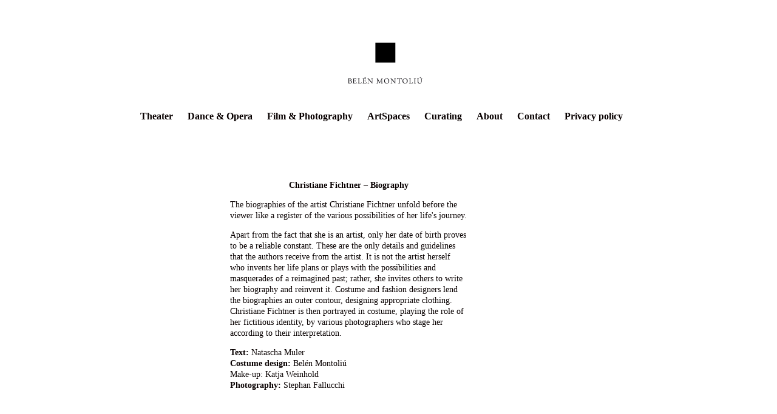

--- FILE ---
content_type: text/html; charset=utf-8
request_url: https://montoliu.de/biografie-019
body_size: 9719
content:
<!DOCTYPE html>
<html lang='en'>
<head>
<meta content='text/html;charset=utf-8' http-equiv='Content-Type'>
<meta content='en' http-equiv='Content-Language'>

<meta content='width=device-width, height=device-height, user-scalable=no, initial-scale=1, maximum-scale=1' name='viewport'>
<meta content='yes' name='apple-mobile-web-app-capable'>
<meta content='translucent' name='apple-mobile-web-app-status-bar-style'>
<meta content='production' name='salon-environment'>
<meta content='//d1vq4hxutb7n2b.cloudfront.net' name='salon-image-host'>
<meta content='//d1vq4hxutb7n2b.cloudfront.net' name='salon-highres-image-host'>
<meta content='default' name='salon-mode'>
<meta content='true' name='salon-request-ssl'>

<link href='/images/sln-cstm-16.png' rel='icon' type='image/png'>
<!-- META-Tags, Title -->
<title>Biografie 019
</title>

<!-- %meta{ :property => "og:site_name", :content => @custom_domain_user.custom_page_title } -->
<!-- %meta{ :property => "og:url",   :content => "http://#{request.host_with_port}/#{@page.slug}" } -->

<meta content='website' property='og:type'>
<meta content='Montoliu-Kostüm/Bühne' property='og:site_name'>
<meta content='Montoliu-Kostüm/Bühne' property='og:title'>
<meta content='http://montoliu.de/biografie-019' property='og:url'>
<meta content='http://montoliu.de/system/files/548045/b4342b82031800004e/facebook_preview_biografie_19.jpg' property='og:image'>

<!-- Style -->
<link href="//d1vq4hxutb7n2b.cloudfront.net/assets/frontend-5c76db9b40aa90473d2fd87196d7dda0.css" media="all" rel="stylesheet" type="text/css" />
<style id='custom_css'>body .navigation{font-size:16px;font-family:Georgia;font-weight:bold;padding-top:60px !important;background-color:transparent;position:absolute;padding-bottom:px !important;padding-right:px !important;}body .navigation .navigation-logo img{height:110px;}
body .navigation .navigation-link{background-color:transparent;}
body .navigation a{color:#080000;}
body .navigation a:hover{color:#696867;background-color:#ffffff;}
body .navigation .navigation-logo-link{background-color:transparent;}
body .navigation a.current{color:#767575;}
body .text-asset-content{background-color:transparent;font-family:Verdana;font-size:14px;color:#080c00;}
body .image-asset-container .public-asset-info{background-color:#ffffff;}
body .image-asset-content{color:#080000;font-size:14px;font-family:Verdana;}
body .page-asset-container .image-asset-content{font-family:Verdana;color:transparent;font-size:13px;}
body .page-asset-container .public-asset-info{background-color:#ffffff;}
 #content{margin:0 auto;max-width:1600px;min-width:960px;padding:100px 1px 100px 30px;}
 body{background-color:#ffffff;}body .fixed-size-view .asset-container{margin-right:53px;margin-bottom:53px;}
body .image_show_container{top:160px;bottom:80px;}
 

</style>
<!-- JavaScript -->
<link href="//d1vq4hxutb7n2b.cloudfront.net/assets/vendor-8fdf96bcea3a52dd9c5aeb4862bcebb1.css" media="screen" rel="stylesheet" type="text/css" />
<link href="//d1vq4hxutb7n2b.cloudfront.net/assets/salon-legacy-aa994ac131ee2eae352be77c98ea529a.css" media="screen" rel="stylesheet" type="text/css" />
<script src="//d1vq4hxutb7n2b.cloudfront.net/assets/new-frontend-ba0a6d1f11172527351c367c0ecc82d5.js" type="text/javascript"></script>
  <script type="text/javascript">
    var analytics=analytics||[];
    analytics.load=function(e){
      var r=function(e){
        return function(){
          //console.log(e, arguments);
          //analytics.push([e].concat(Array.prototype.slice.call(arguments,0)))
          if(window._gaq && e === 'track') {
            window._gaq.push(['_trackEvent', 'user', arguments[0]])
          }

          if(window.fbq && e === 'track') {
            window.fbq('trackCustom', arguments[0])
          }
        }
      },
      i=["identify","track","trackLink","trackForm","trackClick","trackSubmit","pageview","ab","alias","ready"];
      for(var s=0;s<i.length;s++)analytics[i[s]]=r(i[s])
    };

    analytics.load("");
  </script>


</head>
<body class='navigation-center enable-mobile-view' data-controller='page' data-custom-domain-user='montoliu' data-custom-page-title='Montoliu-Kostüm/Bühne'>
<div id='accessible-fallback'><div class='data' data-content='{"is_allowed_to_edit":false,"_id":"5480458f342b82bc2900008f","user_id":"53abecb9342b8243db0001c9","slug":"biografie-019","position":26,"i18n":{"de":{"title":"Biografie 019","caption":"Artist: Christiane Fichtner\nPhoto: Stephan Fallucchi\nMarch 2008"}},"published":true,"hidden":true,"in_salon_index":false,"in_ja_salon_index":false,"apply_filter":true,"filter":{"pages":{"tagged_with_any":["film+fotografie \u23a2cine+fotograf\u00eda"]},"assets":{}},"tags":"Film","favorite":null,"image_id":"548045b4342b82031800004e","image":{"_id":"548045b4342b82031800004e","_type":"Image","page_id":"5480458f342b82bc2900008f","file_width":350,"file_height":700,"file_filename":"biografie_19.jpg","slug":"biografie_19-jpg","file_base":"/system/files/548045/b4342b82031800004e","links_to":"","open_new_tab":false,"title":"biografie_19.jpg"},"config":{"active_config":"fixedwidthconfig","dndconfig":{"dragging_enabled":false,"offset":{"x":0,"y":0}},"fixedwidthconfig":{"image_display_style":"w_large","offset":{"x":329,"y":180}},"fixedheightconfig":{"image_display_style":"h_small"},"masonryconfig":{},"strogalski":{"width":724,"big_ratio":1.6,"show_catpion":true,"show_title":true,"thumb_columns":4,"thumb_gap":"7px","thumb_ratio":1.49},"slideshow":{"width":724,"big_ratio":1.6,"show_title":true,"show_caption":true,"thumb_columns":6,"thumb_ratio":1.45,"thumb_gap":"5px"}},"css":"","custom_html":"","style":{".fixed-size-view":{".asset-container":{"margin-right":"53px","margin-bottom":"53px"}},"background-color":"#ffffff",".image_show_container":{"top":"160px","bottom":"80px"}},"properties":{"image":{"show":"image-caption-show image-copyright-show image-source-show"}},"world_coords":{"x":0,"y":0},"resources":[{"properties":null,"i18n":{"de":{"caption":"","copyright":"","source":""}},"tags":"Fotografie","favorite":null,"updated_at":"2014-12-09T12:52:59Z","_id":"548045b4342b82031800004e","_type":"Image","page_id":"5480458f342b82bc2900008f","file_width":350,"file_height":700,"file_filename":"biografie_19.jpg","slug":"biografie_19-jpg","file_base":"/system/files/548045/b4342b82031800004e","links_to":"","open_new_tab":false,"title":"biografie_19.jpg"},{"properties":null,"i18n":{"de":{"content":"&lt;p style=\"text-align: center;\"&gt;&lt;strong&gt;Christiane Fichtner &amp;ndash; Biography&lt;/strong&gt;&lt;/p&gt;\n&lt;p&gt;The biographies of the artist Christiane Fichtner unfold before the viewer like a register of the various possibilities of her life&apos;s journey.&lt;/p&gt;\n&lt;p&gt;Apart from the fact that she is an artist, only her date of birth proves to be a reliable constant. These are the only details and guidelines that the authors receive from the artist. It is not the artist herself who invents her life plans or plays with the possibilities and masquerades of a reimagined past; rather, she invites others to write her biography and reinvent it. Costume and fashion designers lend the biographies an outer contour, designing appropriate clothing. Christiane Fichtner is then portrayed in costume, playing the role of her fictitious identity, by various photographers who stage her according to their interpretation.&lt;/p&gt;\n&lt;p&gt;&lt;strong&gt;Text:&lt;/strong&gt; Natascha Muler&lt;br /&gt;&lt;strong&gt;Costume design:&lt;/strong&gt; Bel&amp;eacute;n Montoli&amp;uacute;&lt;br /&gt;Make-up: Katja Weinhold&lt;br /&gt;&lt;strong&gt;Photography:&lt;/strong&gt; Stephan Fallucchi&lt;/p&gt;","content_type":"html"}},"tags":"","favorite":null,"updated_at":"2025-06-04T07:39:13Z","_id":"5486c284342b82a696000024","_type":"Text","page_id":"5480458f342b82bc2900008f"},{"properties":null,"i18n":{"de":{"content":"&lt;p style=\"text-align: center;\"&gt;&lt;strong&gt;Biography 019&lt;/strong&gt;&lt;/p&gt;\n&lt;p&gt;How did I become an artist?&lt;/p&gt;\n&lt;p&gt;That is a difficult question. Did I become an artist? Or have I always been an artist, but just did not know it? Am I an artist? Sometimes I think that I simply bring to the outside what has taken form inside of me. If the rest of the world wants to call that art, then so be it. Am I the one creating, or do the ideas, colors and forms use me as a way to take shape, to become part of a reality that is perceived objectively? And what about the question &amp;ldquo;how&amp;rdquo;? Is someone an artist already in her mother&amp;rsquo;s womb? Does an artist live out her fate with passion, creating out of the impossibility not to create? Or can one learn it through practice and patience? Does the artist in me become apparent through an experience &amp;ndash; one of suffering or happiness? When I look back, I think that it was a little of all of this, but it was never obvious or easy.&lt;br /&gt;Art has always been a part of my life. Oh, how I admired them all &amp;ndash; musicians, poets, photographers, and painters. For me they were the priests in the holy temple, blessed and dammed creatures who have access to other worlds, are slaves to their own genius, and who enjoy the highest freedom. It would never have occurred to me to dare, even to think to become an artist. Just knowing Michelangelo exists would have kept me from being so bold as to lay hands on a chisel.&lt;/p&gt;\n&lt;p&gt;Besides, I saw myself as someone from the other side of the canvas, as an object of art. The admiring gaze of an aesthete was often the beginning of a joint project, a friendship, or a romance. My great childhood love once came to me, happy and excited, carrying a picture book of Rodin&amp;rsquo;s work, which he was writing a speech about for class. He showed me a large black and white reproduction of Rodin&amp;rsquo;s &amp;ldquo;Danaide&amp;rdquo; and explained to me, his eyes shining: &amp;ldquo;That is you. That is your ear, your hip.&amp;rdquo;&lt;/p&gt;\n&lt;p&gt;I gave my time and friendship freely to these nice crazy people and received passionate poems and songs in exchange. I posed as a model and received beautiful paintings and pictures afterward. I was not vain, just happy to be a part of it all. What changed everything was an insignificant event, almost ridiculous. My boyfriend at the time was not only an artist but a very nature-loving kind of guy. Naturalness was his highest maxim. His head and his (creative) works were full of it. After several months of debating about the unnaturalness (which was the greatest sin) of the pill, about which he said my university girlfriends would surely protest if it were banned, I gave in. I did not want to be a woman who took nasty pills. I found out all I could about the fatal effects of the pill on the female body. I was also in the middle of my oh-so-sensible law studies, so that I was very susceptible to the free, natural thoughts of an artist, especially since he happened to be my boyfriend. So I quit the pill. Soon after, I quit my boyfriend. I was too civilized for him after all.&lt;/p&gt;\n&lt;p&gt;My decision was sensible and good, but it still hurt (naturally, right?). But it was not only pain in my heart that I felt, instead I started seeing colors with a new intensity. (Let the doctors think they are right after all, that the pill does affect a woman&amp;rsquo;s sensory apparatus dramatically.) How shall I explain? The first time it happened, I was doing the dishes. It suddenly occurred to me that the liquid soap, though it had always been very orange, was oranger than I had ever seen it before. I asked my roommate what she thought. She said it was not oranger than usual. But it was for me. For days, I could not stop thinking about it. It was simply an incredible orange&amp;hellip; A color like those you see in your dreams&amp;hellip; a living structure full of nuances and movement. And it did not stop with orange. The next color was green. A green that I liked very much but was particularly intimate or exciting became suddenly so intense that I felt simply overwhelmed that there were so many shades of green. I could spend hours in the forest, just walking from tree to tree, from shrub to shrub. Thousands of greens, each like an arrow through my heart. In this way, all colors became clear, one after the other, every day. I did not know how blue someone&amp;rsquo;s eyes could be, how brown the earth, how black the night. And then, dazed by my own discoveries, I stumbled upon my first artistic problem: No one understood me. Soon, it became embarrassing to talk about it. But the colors lived on in me, telling me their stories, revealing new depths, sparkling with the first rays of sunlight and becoming seductive and heavy at nightfall. Then I gave in again. There was a painting set on sale at Lidl and I bought it: paints, a paintbrush, a canvas, and an easel. I had no ambition, only the hope of being able to put down on canvas what my eyes could see. That is how it started: the first tries, the first critiques, the first good critiques, the first picture sold, the first exhibition. &amp;ldquo;The color-happiest artist in Germany,&amp;rdquo; said one article. Now my life is really full of color.&lt;/p&gt;","content_type":"html"}},"tags":"","favorite":null,"updated_at":"2025-06-04T07:39:18Z","_id":"682c8341342b82328d00257e","_type":"Text","page_id":"5480458f342b82bc2900008f"}],"assets":[{"model_id":"548045b4342b82031800004e","model_type":"image","page_id":"5480458f342b82bc2900008f","position":0,"list_index":1,"layoutdata":{"masonryconfig":{"display_style":"w_small"}},"style":{},"coords":{"x":40,"y":40},"display_style":"w_small"},{"model_id":"5486c284342b82a696000024","model_type":"text","page_id":"5480458f342b82bc2900008f","position":2,"list_index":3,"layoutdata":{"dndconfig":{"display_style":"w_large"},"masonryconfig":{"display_style":"w_large"}},"style":{"color":"#080000","font-size":"14px"},"coords":{"x":21,"y":178}},{"model_id":"682c8341342b82328d00257e","model_type":"text","page_id":"5480458f342b82bc2900008f","position":1,"list_index":2,"layoutdata":{"dndconfig":{"display_style":"w_large"},"masonryconfig":{"display_style":"w_large"}},"style":{"color":"#080000","font-size":"14px"},"coords":{"x":-228,"y":-186}}],"user":{"_id":"53abecb9342b8243db0001c9","username":"montoliu","display_name":"Montoliu","style":{".navigation":{"font-size":"16px","font-family":"Georgia","font-weight":"bold",".navigation-logo":{"img":{"width":"","height":"110px"}},"padding-top":"60px !important","background-color":"transparent","padding-left":"",".navigation-link":{"background-color":"transparent"},"a":{"color":"#080000","letter-spacing":""},"a:hover":{"color":"#696867","background-color":"#ffffff"},"position":"absolute",".navigation-logo-link":{"background-color":"transparent"},"padding-bottom":"px !important","padding-right":"px !important","a.current":{"background-color":"","color":"#767575"}},".text-asset-content":{"background-color":"transparent","font-family":"Verdana","font-size":"14px","color":"#080c00","a:hover":{"color":""}},".image-asset-container":{".public-asset-info":{"background-color":"#ffffff"}},".image-asset-content":{"color":"#080000","font-size":"14px","font-family":"Verdana"},".page-asset-container":{".image-asset-content":{"a":{"color":""},"font-family":"Verdana","color":"transparent","font-size":"13px"},".public-asset-info":{"background-color":"#ffffff"}}},"website":null,"footer_text":"","custom_html":"","plan":"premium","sponsored":false,"email_md5":"3e841644554a016bf9257cf79360699a","features":["public-asset-info","password"],"languages":"de,en","css":"#content\n{\n  margin: 0 auto;\n  max-width: 1600px;\n  min-width: 960px;\n  //border: 1px solid #eee;\n  padding: 100px 1px 100px 30px;\n}\n\n\n\n.navigation {\n  //display: none;\n}\n\n.navigation-logo {\n\n}\n\n.navigation-logo a {\n\n}\n\n.navigation-logo a:hover {\n  \n}\n\n.navigation-item-list {\n  //display: none;\n}\n\n.navigation-item {\n  //pointer-events: auto;\n}\n\n.navigation-link {\n  \n}\n\n.navigation-link a {\n  \n}\n\n.navigation-link.current {\n \n}\n\n/* Slideshow Navigation */\n.navigation-detail {\n  .navigation-logo-image-link {\n    img {\n      //width: 100px;\n    }\n  }\n  \n  .navigation-item-list {\n     \n  }\n  \n  .image-counter {\n    //color: #222;\n    //font-weight: bold !important;\n    //letter-spacing: .5em;\n    //text-align: left;\n    //position: fixed;\n    //top: 190px;\n    //left: 100px;\n  }\n}\n\n/* Hide custom HTML in Slideshow */\n.slideshow-active #custom_html {\n\t// display: none;\n}\n\n#content {\n  //width: 90%; \n  //min-width: 960px !important;\n  //margin: auto auto;\n  //height: 2000px;\n  //padding-left: 200px;\n  //padding-top: 100px;\n}\n\n.image-asset-content {\n\n}\n\n.text-asset-content {\n  a {\n    //text-decoration: underline;\n  }\n  \n  a:hover {\n   \n  }\n\t\n  h2 {\n   \n  }\n\n  p {\n  \n  }\n  \n  li {\n\t\n  }\n}\n\n.public-asset-info {\n  //font-family: \"Helvetica\";\n   \n  .image-caption {\n    //font-size: 17px !important;\n    //font-weight: bold;\n    //color: #000;\n    //height: 30px;  \n  }\n   \n  .image-copyright {\n    //font-size: 12px !important;\n    //font-weight: bold;\n    //line-height: 16px;\n  }\n   \n  .image-source {\n    //font-size: 12px !important;\n    //font-weight: normal;\n    //line-height: 16px;\n  }\n   \n  .page-title {\n    //font-size: 17px !important;\n    //font-weight: bold;\n    //color: #000;\n    //height: 30px;\n  }\n   \n  .page-caption {\n    //font-size: 17px !important;\n    //font-weight: bold;\n    //color: #000;\n    //height: 30px;\n  }\n}\n\n\n","css_mobile":"","css_shared":"/*\nCSS styles in this tab apply to desktop, tablet and smart phone view\n*/\n\n","properties":{"nav":{"logo":"/system/files/5b3e00/61342b82c007003316/visitenkarte-belen-vorne-1.jpg","orientation":"center","logo_link":""},"toolbar":{"v_align":"top","h_align":"left","style":"top:299.75px; left:26px;","horizontal":false},"enable_mobile_view":true,"slideshow":{"beta":true,"desktop":{"passepartout":{"top":"210px","bottom":"60px"},"overlay_margin":{"top":"50px"},"overlay":{"top_left":"none"}}}},"start_page":"portada","public_pages":[{"_id":"5465c61a342b8283fd000081","user_id":"53abecb9342b8243db0001c9","slug":"theater-teatro","position":0,"i18n":{"de":{"title":"Theater","caption":""}},"published":true,"hidden":false,"in_salon_index":false,"in_ja_salon_index":false,"apply_filter":true,"filter":{"pages":{"tagged_with_any":["Theater"]},"assets":{"tagged_with_any":null}},"tags":"","favorite":null,"image_id":null},{"_id":"5465c6e4342b8246f80000f5","user_id":"53abecb9342b8243db0001c9","slug":"oper-opera","position":1,"i18n":{"de":{"title":"Dance &amp; Opera","caption":""}},"published":true,"hidden":false,"in_salon_index":false,"in_ja_salon_index":false,"apply_filter":true,"filter":{"pages":{"tagged_with_any":["Oper"]},"assets":{"tagged_with_any":null}},"tags":"","favorite":null,"image_id":null},{"_id":"5475dae5342b82b988000366","user_id":"53abecb9342b8243db0001c9","slug":"film-cine","position":2,"i18n":{"de":{"title":"Film &amp; Photography","caption":""}},"published":true,"hidden":false,"in_salon_index":false,"in_ja_salon_index":false,"apply_filter":true,"filter":{"pages":{"tagged_with_any":["Film"]},"assets":{"tagged_with_any":null}},"tags":"film+fotografie \u23a2cine+fotograf\u00eda,Szenografie\u23a2Escenograf\u00eda","favorite":null,"image_id":null},{"_id":"55278892342b825905000044","user_id":"53abecb9342b8243db0001c9","slug":"szenografie-escenografia","position":3,"i18n":{"de":{"title":"ArtSpaces","caption":""}},"published":true,"hidden":false,"in_salon_index":false,"in_ja_salon_index":false,"apply_filter":true,"filter":{"pages":{"tagged_with_any":["Szenografie\u23a2Escenograf\u00eda"]},"assets":{"tagged_with_any":null}},"tags":"Szenografie\u23a2Escenograf\u00eda","favorite":null,"image_id":null},{"_id":"5474eaf5342b8263d700000d","user_id":"53abecb9342b8243db0001c9","slug":"events-eventos-1","position":4,"i18n":{"de":{"title":"Curating","caption":""}},"published":true,"hidden":false,"in_salon_index":false,"in_ja_salon_index":false,"apply_filter":true,"filter":{"pages":{"tagged_with_any":["Event-Masticate"]},"assets":{}},"tags":"Event-Masticate,kuratorium-comisariado","favorite":null,"image_id":null},{"_id":"5460bd0d342b82ebba00021b","user_id":"53abecb9342b8243db0001c9","slug":"info","position":5,"i18n":{"de":{"title":"About","caption":""}},"published":true,"hidden":false,"in_salon_index":false,"in_ja_salon_index":false,"apply_filter":false,"filter":{"pages":{"tagged_with_any":null},"assets":{"tagged_with_any":null}},"tags":"","favorite":null,"image_id":"682e34bf342b82ddb5000001","image":{"_id":"682e34bf342b82ddb5000001","_type":"Image","page_id":"5460bd0d342b82ebba00021b","file_width":824,"file_height":900,"file_filename":"Bildschirmfoto_2025-05-21_um_22.16.49.png","slug":"bildschirmfoto-2025-05-21-um-22-16-49-png","file_base":"/system/files/682e34/bf342b82ddb5000001","links_to":"","open_new_tab":false,"title":"Bildschirmfoto 2025-05-21 um 22.16.49.png"}},{"_id":"5db17bb7342b823efa00309e","user_id":"53abecb9342b8243db0001c9","slug":"kontakt-contacto","position":6,"i18n":{"de":{"title":"Contact","caption":""}},"published":true,"hidden":false,"in_salon_index":false,"in_ja_salon_index":false,"apply_filter":false,"filter":{"pages":{"tagged_with_any":null},"assets":{"tagged_with_any":null}},"tags":"","favorite":null,"image_id":null},{"_id":"5b0537b7342b825dfc000aba","user_id":"53abecb9342b8243db0001c9","slug":"datenschutz","position":32,"i18n":{"de":{"title":"Privacy policy","caption":""}},"published":true,"hidden":false,"in_salon_index":false,"in_ja_salon_index":false,"apply_filter":false,"filter":{"pages":{"tagged_with_any":null},"assets":{"tagged_with_any":null}},"tags":"","favorite":null,"image_id":null},{"_id":"5b3de0df342b82bd4c000f12","user_id":"53abecb9342b8243db0001c9","slug":"portada","position":33,"i18n":{"de":{"title":"","caption":""}},"published":true,"hidden":false,"in_salon_index":false,"in_ja_salon_index":false,"apply_filter":false,"filter":{"pages":{"tagged_with_any":null},"assets":{"tagged_with_any":null}},"tags":"","favorite":null,"image_id":null}]}}' data-path='/montoliu/biografie-019'></div>

</div>
<div id='customizable'>
<div id='navigation'>
<div id='navigation-toggle-wrapper'></div>



<div class='navigation navigation-page '>



  <div class='navigation-logo'>
    <a class='navigation-logo-link' href='/'>
      <span class='navigation-link-text'>Montoliu</span>
    </a>
  </div>

  <ul class='navigation-items navigation-item-list mobile-hidden'>
      <li data-slug='theater-teatro' class='navigation-item'><a class='navigation-link' href='theater-teatro'><span class='navigation-link-text'>Theater</span></a></li>
      <li data-slug='oper-opera' class='navigation-item'><a class='navigation-link' href='oper-opera'><span class='navigation-link-text'>Dance &amp; Opera</span></a></li>
      <li data-slug='film-cine' class='navigation-item'><a class='navigation-link' href='film-cine'><span class='navigation-link-text'>Film &amp; Photography</span></a></li>
      <li data-slug='szenografie-escenografia' class='navigation-item'><a class='navigation-link' href='szenografie-escenografia'><span class='navigation-link-text'>ArtSpaces</span></a></li>
      <li data-slug='events-eventos-1' class='navigation-item'><a class='navigation-link' href='events-eventos-1'><span class='navigation-link-text'>Curating</span></a></li>
      <li data-slug='info' class='navigation-item'><a class='navigation-link' href='info'><span class='navigation-link-text'>About</span></a></li>
      <li data-slug='kontakt-contacto' class='navigation-item'><a class='navigation-link' href='kontakt-contacto'><span class='navigation-link-text'>Contact</span></a></li>
      <li data-slug='datenschutz' class='navigation-item'><a class='navigation-link' href='datenschutz'><span class='navigation-link-text'>Privacy policy</span></a></li>
      <li data-slug='portada' class='navigation-item'><a class='navigation-link' href='portada'><span class='navigation-link-text'></span></a></li>
  </ul>

</div>

</div>
<div id='content'></div>
<noscript>
<div class='noscript clearfix'>
<h1>Montoliu-Kostüm/Bühne</h1>
<h2>Biografie 019</h2>
<h3>Artist: Christiane Fichtner
Photo: Stephan Fallucchi
March 2008</h3>
<p style="text-align: center;"><strong>Christiane Fichtner &ndash; Biography</strong></p>

<p>The biographies of the artist Christiane Fichtner unfold before the viewer like a register of the various possibilities of her life's journey.</p>

<p>Apart from the fact that she is an artist, only her date of birth proves to be a reliable constant. These are the only details and guidelines that the authors receive from the artist. It is not the artist herself who invents her life plans or plays with the possibilities and masquerades of a reimagined past; rather, she invites others to write her biography and reinvent it. Costume and fashion designers lend the biographies an outer contour, designing appropriate clothing. Christiane Fichtner is then portrayed in costume, playing the role of her fictitious identity, by various photographers who stage her according to their interpretation.</p>

<p><strong>Text:</strong> Natascha Muler<br /><strong>Costume design:</strong> Bel&eacute;n Montoli&uacute;<br />Make-up: Katja Weinhold<br /><strong>Photography:</strong> Stephan Fallucchi</p>

<p style="text-align: center;"><strong>Biography 019</strong></p>

<p>How did I become an artist?</p>

<p>That is a difficult question. Did I become an artist? Or have I always been an artist, but just did not know it? Am I an artist? Sometimes I think that I simply bring to the outside what has taken form inside of me. If the rest of the world wants to call that art, then so be it. Am I the one creating, or do the ideas, colors and forms use me as a way to take shape, to become part of a reality that is perceived objectively? And what about the question &ldquo;how&rdquo;? Is someone an artist already in her mother&rsquo;s womb? Does an artist live out her fate with passion, creating out of the impossibility not to create? Or can one learn it through practice and patience? Does the artist in me become apparent through an experience &ndash; one of suffering or happiness? When I look back, I think that it was a little of all of this, but it was never obvious or easy.<br />Art has always been a part of my life. Oh, how I admired them all &ndash; musicians, poets, photographers, and painters. For me they were the priests in the holy temple, blessed and dammed creatures who have access to other worlds, are slaves to their own genius, and who enjoy the highest freedom. It would never have occurred to me to dare, even to think to become an artist. Just knowing Michelangelo exists would have kept me from being so bold as to lay hands on a chisel.</p>

<p>Besides, I saw myself as someone from the other side of the canvas, as an object of art. The admiring gaze of an aesthete was often the beginning of a joint project, a friendship, or a romance. My great childhood love once came to me, happy and excited, carrying a picture book of Rodin&rsquo;s work, which he was writing a speech about for class. He showed me a large black and white reproduction of Rodin&rsquo;s &ldquo;Danaide&rdquo; and explained to me, his eyes shining: &ldquo;That is you. That is your ear, your hip.&rdquo;</p>

<p>I gave my time and friendship freely to these nice crazy people and received passionate poems and songs in exchange. I posed as a model and received beautiful paintings and pictures afterward. I was not vain, just happy to be a part of it all. What changed everything was an insignificant event, almost ridiculous. My boyfriend at the time was not only an artist but a very nature-loving kind of guy. Naturalness was his highest maxim. His head and his (creative) works were full of it. After several months of debating about the unnaturalness (which was the greatest sin) of the pill, about which he said my university girlfriends would surely protest if it were banned, I gave in. I did not want to be a woman who took nasty pills. I found out all I could about the fatal effects of the pill on the female body. I was also in the middle of my oh-so-sensible law studies, so that I was very susceptible to the free, natural thoughts of an artist, especially since he happened to be my boyfriend. So I quit the pill. Soon after, I quit my boyfriend. I was too civilized for him after all.</p>

<p>My decision was sensible and good, but it still hurt (naturally, right?). But it was not only pain in my heart that I felt, instead I started seeing colors with a new intensity. (Let the doctors think they are right after all, that the pill does affect a woman&rsquo;s sensory apparatus dramatically.) How shall I explain? The first time it happened, I was doing the dishes. It suddenly occurred to me that the liquid soap, though it had always been very orange, was oranger than I had ever seen it before. I asked my roommate what she thought. She said it was not oranger than usual. But it was for me. For days, I could not stop thinking about it. It was simply an incredible orange&hellip; A color like those you see in your dreams&hellip; a living structure full of nuances and movement. And it did not stop with orange. The next color was green. A green that I liked very much but was particularly intimate or exciting became suddenly so intense that I felt simply overwhelmed that there were so many shades of green. I could spend hours in the forest, just walking from tree to tree, from shrub to shrub. Thousands of greens, each like an arrow through my heart. In this way, all colors became clear, one after the other, every day. I did not know how blue someone&rsquo;s eyes could be, how brown the earth, how black the night. And then, dazed by my own discoveries, I stumbled upon my first artistic problem: No one understood me. Soon, it became embarrassing to talk about it. But the colors lived on in me, telling me their stories, revealing new depths, sparkling with the first rays of sunlight and becoming seductive and heavy at nightfall. Then I gave in again. There was a painting set on sale at Lidl and I bought it: paints, a paintbrush, a canvas, and an easel. I had no ambition, only the hope of being able to put down on canvas what my eyes could see. That is how it started: the first tries, the first critiques, the first good critiques, the first picture sold, the first exhibition. &ldquo;The color-happiest artist in Germany,&rdquo; said one article. Now my life is really full of color.</p>

<p>
<img alt='' src='/system/files/548045/b4342b82031800004e/w_medium_biografie_19.jpg'>
</p>



<div class='noscript-notice'>
<h3 class='highlight-h3'>JavaScript is turned off.</h3>
<h5>Please enable JavaScript to view this site properly.</h5>
</div>
</div>
</noscript>

</div>
<div id='slideshow'>

<div class='navigation navigation-detail'>

  <div class='navigation-logo'>
    <a class='navigation-logo-link' href=''>
      <span class='navigation-link-text'></span>
    </a>
  </div>

  <ul class='navigation-items navigation-item-list'>
    <li data-slug='' class='navigation-item'><a class='navigation-link current' href=''><span class='navigation-link-text'></span></a></li>
  </ul>

</div>

<div class='content'></div>
</div>
<div id='drag-uploader-cover'></div>
<!-- drop-instruction= "Drop your files <br> to start uploading" -->

<script>
  //<![CDATA[
    window.app = new Salon.App();
  //]]>
</script>
<script>
  //<![CDATA[
    var _gaq = _gaq || [];
    var _ga_custom  = '';
    var _ga_salon   = 'UA-24391101-1';
    
    if(_ga_custom && _ga_custom != ''){
      _gaq.push(['custom._setAccount', _ga_custom]);
    }
    
    if(_ga_salon && _ga_salon != ''){
      _gaq.push(['_setAccount', _ga_salon]);
    }
    
    (function() {
      var ga = document.createElement('script'); ga.type = 'text/javascript'; ga.async = true;
      ga.src = ('https:' == document.location.protocol ? 'https://ssl' : 'http://www') + '.google-analytics.com/ga.js';
      var s = document.getElementsByTagName('script')[0]; s.parentNode.insertBefore(ga, s);
    })();
  //]]>
</script>

<div id='custom_html'></div>
<div id='footer'></div>



</body>
</html>

